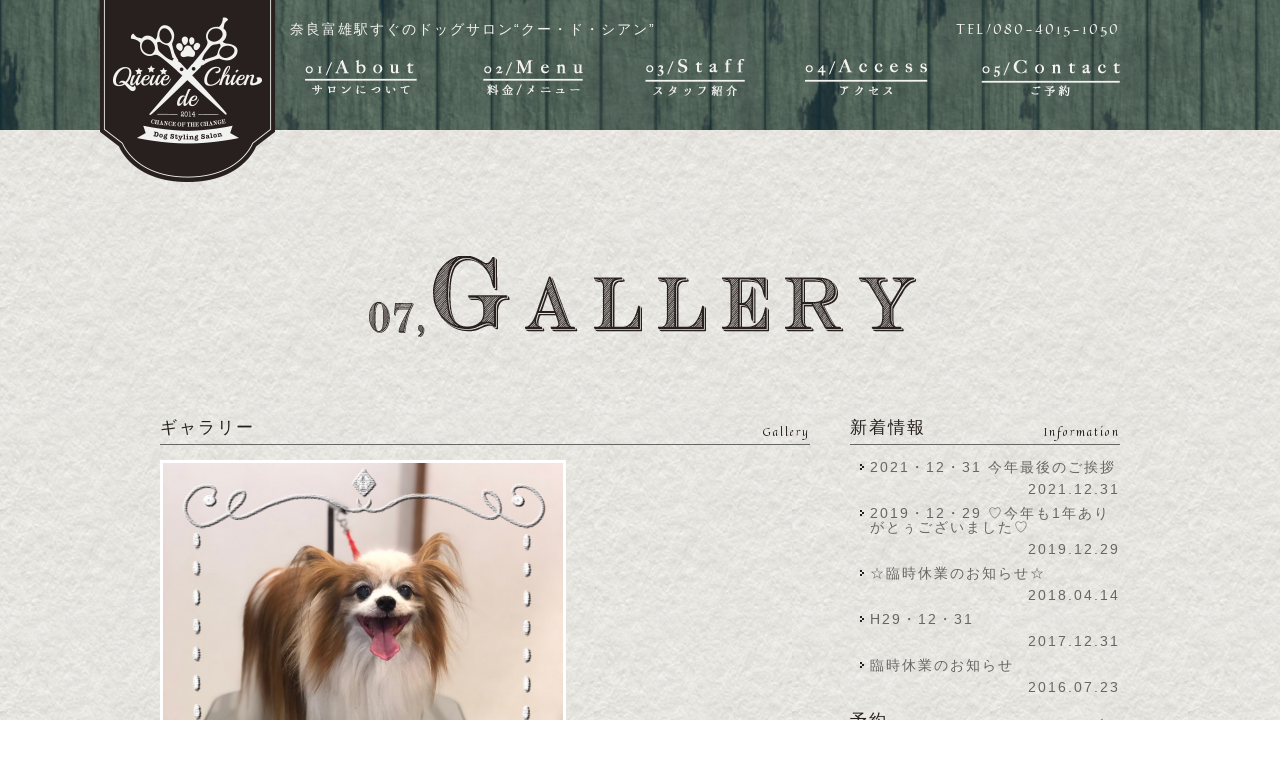

--- FILE ---
content_type: text/html; charset=UTF-8
request_url: https://queue-de-chien.info/2021%E3%83%BB10%E3%83%BB12-%E3%83%94%E3%83%BC%E3%82%B9%E5%90%9B/
body_size: 9760
content:
<!DOCTYPE HTML>
<html lang="ja" style="margin-top:0 !important;">
<head>
<meta charset="UTF-8">
<meta http-equiv="Content-Style-Type" content="text/css">
<meta http-equiv="Content-Script-Type" content="text/javascript">
<meta name="viewport" content="width=device-width,user-scalable=no,maximum-scale=1" />
<title></title>
<link href='https://fonts.googleapis.com/css?family=Quintessential' rel='stylesheet' type='text/css'>
<link rel="stylesheet" type="text/css" href="https://queue-de-chien.info/wp-content/themes/queuedechien/css/reset.css" media="all" />
<link rel="stylesheet" type="text/css" href="https://queue-de-chien.info/wp-content/themes/queuedechien/style.css" media="screen and (min-width: 641px)">
<link rel="stylesheet" type="text/css" href="https://queue-de-chien.info/wp-content/themes/queuedechien/css/smart.css" media="screen and (max-width: 640px)">
<script src="https://ajax.googleapis.com/ajax/libs/jquery/1.11.0/jquery.min.js"></script>
<script type="text/javascript" src="https://queue-de-chien.info/wp-content/themes/queuedechien/js/imgChange.js"></script>
<script type="text/javascript" src="https://queue-de-chien.info/wp-content/themes/queuedechien/js/navi.js"></script>
<script>
$(function(){
	$('a').hover(
		function(){
			$(this).find('.circle').fadeTo(300,1);
		},
		function(){
			$(this).find('.circle').css('display','none');
		}
	);
	$('#button a').click(function(){
		$('#drawer').slideToggle(200);
	})
	$('#main,#main_about,#main_menu,#main_page').waypoint(function(direction){
		$("#topNavi nav").toggleClass("scroll");
	});
	/*var spImg = $("img[src*='_sp']");
	spImg.on('load',function(){
		var img = new Image();

		img.attr('src',spImg.attr('src'));
		var d_width = img.width();
		if(width != 0 || height != 0){
			spImg.width(Math.floor(d_width/2)).height("auto");
		}
	});*/
});
</script>
<script>
  (function(i,s,o,g,r,a,m){i['GoogleAnalyticsObject']=r;i[r]=i[r]||function(){
  (i[r].q=i[r].q||[]).push(arguments)},i[r].l=1*new Date();a=s.createElement(o),
  m=s.getElementsByTagName(o)[0];a.async=1;a.src=g;m.parentNode.insertBefore(a,m)
  })(window,document,'script','//www.google-analytics.com/analytics.js','ga');

  ga('create', 'UA-39551116-9', 'queue-de-chien.info');
  ga('send', 'pageview');

</script>

<meta name='robots' content='max-image-preview:large' />
<link rel="alternate" type="application/rss+xml" title="Queue de Chien &raquo; 2021・10・12  ピース君 のコメントのフィード" href="https://queue-de-chien.info/2021%e3%83%bb10%e3%83%bb12-%e3%83%94%e3%83%bc%e3%82%b9%e5%90%9b/feed/" />
<script type="text/javascript">
window._wpemojiSettings = {"baseUrl":"https:\/\/s.w.org\/images\/core\/emoji\/14.0.0\/72x72\/","ext":".png","svgUrl":"https:\/\/s.w.org\/images\/core\/emoji\/14.0.0\/svg\/","svgExt":".svg","source":{"concatemoji":"https:\/\/queue-de-chien.info\/wp-includes\/js\/wp-emoji-release.min.js?ver=6.3.7"}};
/*! This file is auto-generated */
!function(i,n){var o,s,e;function c(e){try{var t={supportTests:e,timestamp:(new Date).valueOf()};sessionStorage.setItem(o,JSON.stringify(t))}catch(e){}}function p(e,t,n){e.clearRect(0,0,e.canvas.width,e.canvas.height),e.fillText(t,0,0);var t=new Uint32Array(e.getImageData(0,0,e.canvas.width,e.canvas.height).data),r=(e.clearRect(0,0,e.canvas.width,e.canvas.height),e.fillText(n,0,0),new Uint32Array(e.getImageData(0,0,e.canvas.width,e.canvas.height).data));return t.every(function(e,t){return e===r[t]})}function u(e,t,n){switch(t){case"flag":return n(e,"\ud83c\udff3\ufe0f\u200d\u26a7\ufe0f","\ud83c\udff3\ufe0f\u200b\u26a7\ufe0f")?!1:!n(e,"\ud83c\uddfa\ud83c\uddf3","\ud83c\uddfa\u200b\ud83c\uddf3")&&!n(e,"\ud83c\udff4\udb40\udc67\udb40\udc62\udb40\udc65\udb40\udc6e\udb40\udc67\udb40\udc7f","\ud83c\udff4\u200b\udb40\udc67\u200b\udb40\udc62\u200b\udb40\udc65\u200b\udb40\udc6e\u200b\udb40\udc67\u200b\udb40\udc7f");case"emoji":return!n(e,"\ud83e\udef1\ud83c\udffb\u200d\ud83e\udef2\ud83c\udfff","\ud83e\udef1\ud83c\udffb\u200b\ud83e\udef2\ud83c\udfff")}return!1}function f(e,t,n){var r="undefined"!=typeof WorkerGlobalScope&&self instanceof WorkerGlobalScope?new OffscreenCanvas(300,150):i.createElement("canvas"),a=r.getContext("2d",{willReadFrequently:!0}),o=(a.textBaseline="top",a.font="600 32px Arial",{});return e.forEach(function(e){o[e]=t(a,e,n)}),o}function t(e){var t=i.createElement("script");t.src=e,t.defer=!0,i.head.appendChild(t)}"undefined"!=typeof Promise&&(o="wpEmojiSettingsSupports",s=["flag","emoji"],n.supports={everything:!0,everythingExceptFlag:!0},e=new Promise(function(e){i.addEventListener("DOMContentLoaded",e,{once:!0})}),new Promise(function(t){var n=function(){try{var e=JSON.parse(sessionStorage.getItem(o));if("object"==typeof e&&"number"==typeof e.timestamp&&(new Date).valueOf()<e.timestamp+604800&&"object"==typeof e.supportTests)return e.supportTests}catch(e){}return null}();if(!n){if("undefined"!=typeof Worker&&"undefined"!=typeof OffscreenCanvas&&"undefined"!=typeof URL&&URL.createObjectURL&&"undefined"!=typeof Blob)try{var e="postMessage("+f.toString()+"("+[JSON.stringify(s),u.toString(),p.toString()].join(",")+"));",r=new Blob([e],{type:"text/javascript"}),a=new Worker(URL.createObjectURL(r),{name:"wpTestEmojiSupports"});return void(a.onmessage=function(e){c(n=e.data),a.terminate(),t(n)})}catch(e){}c(n=f(s,u,p))}t(n)}).then(function(e){for(var t in e)n.supports[t]=e[t],n.supports.everything=n.supports.everything&&n.supports[t],"flag"!==t&&(n.supports.everythingExceptFlag=n.supports.everythingExceptFlag&&n.supports[t]);n.supports.everythingExceptFlag=n.supports.everythingExceptFlag&&!n.supports.flag,n.DOMReady=!1,n.readyCallback=function(){n.DOMReady=!0}}).then(function(){return e}).then(function(){var e;n.supports.everything||(n.readyCallback(),(e=n.source||{}).concatemoji?t(e.concatemoji):e.wpemoji&&e.twemoji&&(t(e.twemoji),t(e.wpemoji)))}))}((window,document),window._wpemojiSettings);
</script>
<style type="text/css">
img.wp-smiley,
img.emoji {
	display: inline !important;
	border: none !important;
	box-shadow: none !important;
	height: 1em !important;
	width: 1em !important;
	margin: 0 0.07em !important;
	vertical-align: -0.1em !important;
	background: none !important;
	padding: 0 !important;
}
</style>
	<link rel='stylesheet' id='wp-block-library-css' href='https://queue-de-chien.info/wp-includes/css/dist/block-library/style.min.css?ver=6.3.7' type='text/css' media='all' />
<style id='classic-theme-styles-inline-css' type='text/css'>
/*! This file is auto-generated */
.wp-block-button__link{color:#fff;background-color:#32373c;border-radius:9999px;box-shadow:none;text-decoration:none;padding:calc(.667em + 2px) calc(1.333em + 2px);font-size:1.125em}.wp-block-file__button{background:#32373c;color:#fff;text-decoration:none}
</style>
<style id='global-styles-inline-css' type='text/css'>
body{--wp--preset--color--black: #000000;--wp--preset--color--cyan-bluish-gray: #abb8c3;--wp--preset--color--white: #ffffff;--wp--preset--color--pale-pink: #f78da7;--wp--preset--color--vivid-red: #cf2e2e;--wp--preset--color--luminous-vivid-orange: #ff6900;--wp--preset--color--luminous-vivid-amber: #fcb900;--wp--preset--color--light-green-cyan: #7bdcb5;--wp--preset--color--vivid-green-cyan: #00d084;--wp--preset--color--pale-cyan-blue: #8ed1fc;--wp--preset--color--vivid-cyan-blue: #0693e3;--wp--preset--color--vivid-purple: #9b51e0;--wp--preset--gradient--vivid-cyan-blue-to-vivid-purple: linear-gradient(135deg,rgba(6,147,227,1) 0%,rgb(155,81,224) 100%);--wp--preset--gradient--light-green-cyan-to-vivid-green-cyan: linear-gradient(135deg,rgb(122,220,180) 0%,rgb(0,208,130) 100%);--wp--preset--gradient--luminous-vivid-amber-to-luminous-vivid-orange: linear-gradient(135deg,rgba(252,185,0,1) 0%,rgba(255,105,0,1) 100%);--wp--preset--gradient--luminous-vivid-orange-to-vivid-red: linear-gradient(135deg,rgba(255,105,0,1) 0%,rgb(207,46,46) 100%);--wp--preset--gradient--very-light-gray-to-cyan-bluish-gray: linear-gradient(135deg,rgb(238,238,238) 0%,rgb(169,184,195) 100%);--wp--preset--gradient--cool-to-warm-spectrum: linear-gradient(135deg,rgb(74,234,220) 0%,rgb(151,120,209) 20%,rgb(207,42,186) 40%,rgb(238,44,130) 60%,rgb(251,105,98) 80%,rgb(254,248,76) 100%);--wp--preset--gradient--blush-light-purple: linear-gradient(135deg,rgb(255,206,236) 0%,rgb(152,150,240) 100%);--wp--preset--gradient--blush-bordeaux: linear-gradient(135deg,rgb(254,205,165) 0%,rgb(254,45,45) 50%,rgb(107,0,62) 100%);--wp--preset--gradient--luminous-dusk: linear-gradient(135deg,rgb(255,203,112) 0%,rgb(199,81,192) 50%,rgb(65,88,208) 100%);--wp--preset--gradient--pale-ocean: linear-gradient(135deg,rgb(255,245,203) 0%,rgb(182,227,212) 50%,rgb(51,167,181) 100%);--wp--preset--gradient--electric-grass: linear-gradient(135deg,rgb(202,248,128) 0%,rgb(113,206,126) 100%);--wp--preset--gradient--midnight: linear-gradient(135deg,rgb(2,3,129) 0%,rgb(40,116,252) 100%);--wp--preset--font-size--small: 13px;--wp--preset--font-size--medium: 20px;--wp--preset--font-size--large: 36px;--wp--preset--font-size--x-large: 42px;--wp--preset--spacing--20: 0.44rem;--wp--preset--spacing--30: 0.67rem;--wp--preset--spacing--40: 1rem;--wp--preset--spacing--50: 1.5rem;--wp--preset--spacing--60: 2.25rem;--wp--preset--spacing--70: 3.38rem;--wp--preset--spacing--80: 5.06rem;--wp--preset--shadow--natural: 6px 6px 9px rgba(0, 0, 0, 0.2);--wp--preset--shadow--deep: 12px 12px 50px rgba(0, 0, 0, 0.4);--wp--preset--shadow--sharp: 6px 6px 0px rgba(0, 0, 0, 0.2);--wp--preset--shadow--outlined: 6px 6px 0px -3px rgba(255, 255, 255, 1), 6px 6px rgba(0, 0, 0, 1);--wp--preset--shadow--crisp: 6px 6px 0px rgba(0, 0, 0, 1);}:where(.is-layout-flex){gap: 0.5em;}:where(.is-layout-grid){gap: 0.5em;}body .is-layout-flow > .alignleft{float: left;margin-inline-start: 0;margin-inline-end: 2em;}body .is-layout-flow > .alignright{float: right;margin-inline-start: 2em;margin-inline-end: 0;}body .is-layout-flow > .aligncenter{margin-left: auto !important;margin-right: auto !important;}body .is-layout-constrained > .alignleft{float: left;margin-inline-start: 0;margin-inline-end: 2em;}body .is-layout-constrained > .alignright{float: right;margin-inline-start: 2em;margin-inline-end: 0;}body .is-layout-constrained > .aligncenter{margin-left: auto !important;margin-right: auto !important;}body .is-layout-constrained > :where(:not(.alignleft):not(.alignright):not(.alignfull)){max-width: var(--wp--style--global--content-size);margin-left: auto !important;margin-right: auto !important;}body .is-layout-constrained > .alignwide{max-width: var(--wp--style--global--wide-size);}body .is-layout-flex{display: flex;}body .is-layout-flex{flex-wrap: wrap;align-items: center;}body .is-layout-flex > *{margin: 0;}body .is-layout-grid{display: grid;}body .is-layout-grid > *{margin: 0;}:where(.wp-block-columns.is-layout-flex){gap: 2em;}:where(.wp-block-columns.is-layout-grid){gap: 2em;}:where(.wp-block-post-template.is-layout-flex){gap: 1.25em;}:where(.wp-block-post-template.is-layout-grid){gap: 1.25em;}.has-black-color{color: var(--wp--preset--color--black) !important;}.has-cyan-bluish-gray-color{color: var(--wp--preset--color--cyan-bluish-gray) !important;}.has-white-color{color: var(--wp--preset--color--white) !important;}.has-pale-pink-color{color: var(--wp--preset--color--pale-pink) !important;}.has-vivid-red-color{color: var(--wp--preset--color--vivid-red) !important;}.has-luminous-vivid-orange-color{color: var(--wp--preset--color--luminous-vivid-orange) !important;}.has-luminous-vivid-amber-color{color: var(--wp--preset--color--luminous-vivid-amber) !important;}.has-light-green-cyan-color{color: var(--wp--preset--color--light-green-cyan) !important;}.has-vivid-green-cyan-color{color: var(--wp--preset--color--vivid-green-cyan) !important;}.has-pale-cyan-blue-color{color: var(--wp--preset--color--pale-cyan-blue) !important;}.has-vivid-cyan-blue-color{color: var(--wp--preset--color--vivid-cyan-blue) !important;}.has-vivid-purple-color{color: var(--wp--preset--color--vivid-purple) !important;}.has-black-background-color{background-color: var(--wp--preset--color--black) !important;}.has-cyan-bluish-gray-background-color{background-color: var(--wp--preset--color--cyan-bluish-gray) !important;}.has-white-background-color{background-color: var(--wp--preset--color--white) !important;}.has-pale-pink-background-color{background-color: var(--wp--preset--color--pale-pink) !important;}.has-vivid-red-background-color{background-color: var(--wp--preset--color--vivid-red) !important;}.has-luminous-vivid-orange-background-color{background-color: var(--wp--preset--color--luminous-vivid-orange) !important;}.has-luminous-vivid-amber-background-color{background-color: var(--wp--preset--color--luminous-vivid-amber) !important;}.has-light-green-cyan-background-color{background-color: var(--wp--preset--color--light-green-cyan) !important;}.has-vivid-green-cyan-background-color{background-color: var(--wp--preset--color--vivid-green-cyan) !important;}.has-pale-cyan-blue-background-color{background-color: var(--wp--preset--color--pale-cyan-blue) !important;}.has-vivid-cyan-blue-background-color{background-color: var(--wp--preset--color--vivid-cyan-blue) !important;}.has-vivid-purple-background-color{background-color: var(--wp--preset--color--vivid-purple) !important;}.has-black-border-color{border-color: var(--wp--preset--color--black) !important;}.has-cyan-bluish-gray-border-color{border-color: var(--wp--preset--color--cyan-bluish-gray) !important;}.has-white-border-color{border-color: var(--wp--preset--color--white) !important;}.has-pale-pink-border-color{border-color: var(--wp--preset--color--pale-pink) !important;}.has-vivid-red-border-color{border-color: var(--wp--preset--color--vivid-red) !important;}.has-luminous-vivid-orange-border-color{border-color: var(--wp--preset--color--luminous-vivid-orange) !important;}.has-luminous-vivid-amber-border-color{border-color: var(--wp--preset--color--luminous-vivid-amber) !important;}.has-light-green-cyan-border-color{border-color: var(--wp--preset--color--light-green-cyan) !important;}.has-vivid-green-cyan-border-color{border-color: var(--wp--preset--color--vivid-green-cyan) !important;}.has-pale-cyan-blue-border-color{border-color: var(--wp--preset--color--pale-cyan-blue) !important;}.has-vivid-cyan-blue-border-color{border-color: var(--wp--preset--color--vivid-cyan-blue) !important;}.has-vivid-purple-border-color{border-color: var(--wp--preset--color--vivid-purple) !important;}.has-vivid-cyan-blue-to-vivid-purple-gradient-background{background: var(--wp--preset--gradient--vivid-cyan-blue-to-vivid-purple) !important;}.has-light-green-cyan-to-vivid-green-cyan-gradient-background{background: var(--wp--preset--gradient--light-green-cyan-to-vivid-green-cyan) !important;}.has-luminous-vivid-amber-to-luminous-vivid-orange-gradient-background{background: var(--wp--preset--gradient--luminous-vivid-amber-to-luminous-vivid-orange) !important;}.has-luminous-vivid-orange-to-vivid-red-gradient-background{background: var(--wp--preset--gradient--luminous-vivid-orange-to-vivid-red) !important;}.has-very-light-gray-to-cyan-bluish-gray-gradient-background{background: var(--wp--preset--gradient--very-light-gray-to-cyan-bluish-gray) !important;}.has-cool-to-warm-spectrum-gradient-background{background: var(--wp--preset--gradient--cool-to-warm-spectrum) !important;}.has-blush-light-purple-gradient-background{background: var(--wp--preset--gradient--blush-light-purple) !important;}.has-blush-bordeaux-gradient-background{background: var(--wp--preset--gradient--blush-bordeaux) !important;}.has-luminous-dusk-gradient-background{background: var(--wp--preset--gradient--luminous-dusk) !important;}.has-pale-ocean-gradient-background{background: var(--wp--preset--gradient--pale-ocean) !important;}.has-electric-grass-gradient-background{background: var(--wp--preset--gradient--electric-grass) !important;}.has-midnight-gradient-background{background: var(--wp--preset--gradient--midnight) !important;}.has-small-font-size{font-size: var(--wp--preset--font-size--small) !important;}.has-medium-font-size{font-size: var(--wp--preset--font-size--medium) !important;}.has-large-font-size{font-size: var(--wp--preset--font-size--large) !important;}.has-x-large-font-size{font-size: var(--wp--preset--font-size--x-large) !important;}
.wp-block-navigation a:where(:not(.wp-element-button)){color: inherit;}
:where(.wp-block-post-template.is-layout-flex){gap: 1.25em;}:where(.wp-block-post-template.is-layout-grid){gap: 1.25em;}
:where(.wp-block-columns.is-layout-flex){gap: 2em;}:where(.wp-block-columns.is-layout-grid){gap: 2em;}
.wp-block-pullquote{font-size: 1.5em;line-height: 1.6;}
</style>
<link rel='stylesheet' id='contact-form-7-css' href='https://queue-de-chien.info/wp-content/plugins/contact-form-7/includes/css/styles.css?ver=5.8.1' type='text/css' media='all' />
<link rel="https://api.w.org/" href="https://queue-de-chien.info/wp-json/" /><link rel="alternate" type="application/json" href="https://queue-de-chien.info/wp-json/wp/v2/posts/26006" /><link rel="EditURI" type="application/rsd+xml" title="RSD" href="https://queue-de-chien.info/xmlrpc.php?rsd" />
<meta name="generator" content="WordPress 6.3.7" />
<link rel="canonical" href="https://queue-de-chien.info/2021%e3%83%bb10%e3%83%bb12-%e3%83%94%e3%83%bc%e3%82%b9%e5%90%9b/" />
<link rel='shortlink' href='https://queue-de-chien.info/?p=26006' />
<link rel="alternate" type="application/json+oembed" href="https://queue-de-chien.info/wp-json/oembed/1.0/embed?url=https%3A%2F%2Fqueue-de-chien.info%2F2021%25e3%2583%25bb10%25e3%2583%25bb12-%25e3%2583%2594%25e3%2583%25bc%25e3%2582%25b9%25e5%2590%259b%2F" />
<link rel="alternate" type="text/xml+oembed" href="https://queue-de-chien.info/wp-json/oembed/1.0/embed?url=https%3A%2F%2Fqueue-de-chien.info%2F2021%25e3%2583%25bb10%25e3%2583%25bb12-%25e3%2583%2594%25e3%2583%25bc%25e3%2582%25b9%25e5%2590%259b%2F&#038;format=xml" />

<!-- Jetpack Open Graph Tags -->
<meta property="og:type" content="article" />
<meta property="og:title" content="2021・10・12  ピース君" />
<meta property="og:url" content="https://queue-de-chien.info/2021%e3%83%bb10%e3%83%bb12-%e3%83%94%e3%83%bc%e3%82%b9%e5%90%9b/" />
<meta property="og:description" content="本日の3組目のお客様は・・・ パピヨンのピース君で〜す(*´∀`)♪ 今日もとってもお利口さんに、最後まで頑張&hellip;" />
<meta property="article:published_time" content="2021-10-12T08:51:04+00:00" />
<meta property="article:modified_time" content="2021-10-12T08:51:04+00:00" />
<meta property="og:site_name" content="Queue de Chien" />
<meta property="og:image" content="https://queue-de-chien.info/wp-content/uploads/2021/10/saved_image-70-6.jpg" />
<meta property="og:image:width" content="1500" />
<meta property="og:image:height" content="1500" />
<meta property="og:image:alt" content="" />
<meta property="og:locale" content="ja_JP" />
<meta name="twitter:text:title" content="2021・10・12  ピース君" />
<meta name="twitter:image" content="https://queue-de-chien.info/wp-content/uploads/2021/10/saved_image-70-6.jpg?w=640" />
<meta name="twitter:card" content="summary_large_image" />

<!-- End Jetpack Open Graph Tags -->
</head>
<body>
<div id="drawer">
	<nav>
		<ul>
			<li><a href="?page_id=17">サロンについて</a></li>
			<li><a href="?page_id=13">料金／メニュー</a></li>
			<li><a href="https://queue-de-chien.info/about/#whois">スタッフ紹介</a></li>
			<li><a href="https://queue-de-chien.info/about/#whereis">アクセス</a></li>
			<li><a href="https://queue-de-chien.info/#reserve">ご予約</a></li>
		</ul>
	</nav>
</div>
<div id="topNavi">
	<nav>
		<ul>
			<li>TEL / 080-4015-1050</li>
			<li class="spNone"><a href="?page_id=17">サロンについて</a></li>
			<li class="spNone"><a href="?page_id=13">料金／メニュー</a></li>
			<li class="spNone"><a href="https://queue-de-chien.info/about/#whois">スタッフ紹介</a></li>
			<li class="spNone"><a href="https://queue-de-chien.info/about/#whereis">アクセス</a></li>
			<li class="right"><a href="https://queue-de-chien.info/#reserve">ご予約</a></li>
		</ul>
	</nav>
</div>
<header>
	<div class="contentsArea">

		<h1 class="fade"><a href="https://queue-de-chien.info/"><img src="https://queue-de-chien.info/wp-content/themes/queuedechien/images/logo_sp.png" alt="奈良富雄駅すぐのドッグサロン“クー・ド・シアン”" /></a></h1>
		<p>奈良富雄駅すぐのドッグサロン“クー・ド・シアン”</p>
		<p>TEL/080-4015-1050</p>
		<nav>
			<ul id="navi">
				<li><a href="?page_id=17"><img src="https://queue-de-chien.info/wp-content/themes/queuedechien/images/navi_01_off.png" alt="サロンについて" /><span class="circle"><img src="https://queue-de-chien.info/wp-content/themes/queuedechien/images/circle.png" width="150" height="80" alt="" /></span></a></li>
				<li><a href="?page_id=13"><img src="https://queue-de-chien.info/wp-content/themes/queuedechien/images/navi_02_off.png" alt="料金／メニュー" /><span class="circle"><img src="https://queue-de-chien.info/wp-content/themes/queuedechien/images/circle.png" width="150" height="80" alt="" /></span></a></li>
				<li><a href="https://queue-de-chien.info/about/#whois"><img src="https://queue-de-chien.info/wp-content/themes/queuedechien/images/navi_03_off.png" alt="スタッフ紹介" /><span class="circle"><img src="https://queue-de-chien.info/wp-content/themes/queuedechien/images/circle.png" width="150" height="80" alt="" /></span></a></li>
				<li><a href="https://queue-de-chien.info/about/#whereis"><img src="https://queue-de-chien.info/wp-content/themes/queuedechien/images/navi_04_off.png" alt="アクセス" /><span class="circle"><img src="https://queue-de-chien.info/wp-content/themes/queuedechien/images/circle.png" width="150" height="80" alt="" /></span></a></li>
				<li><a href="https://queue-de-chien.info/#reserve"><img src="https://queue-de-chien.info/wp-content/themes/queuedechien/images/navi_05_off.png" alt="ご予約" /><span class="circle"><img src="https://queue-de-chien.info/wp-content/themes/queuedechien/images/circle.png" width="150" height="80" alt="" /></span></a></li>
			</ul>
		</nav>
		<div id="button">
			<a href="#" class="menuIcon">MENU</a><br>
			<p>MENU</p>
		</div>

	</div><!-- /.contemtsArea -->
</header><!-- /header -->
<div id="main_page">
	<div class="contentsArea">
		<h2><img src="https://queue-de-chien.info/wp-content/themes/queuedechien/images/gallery_title.png" alt="" /></h2>

		<div id="article2">
			<h3 class="title">ギャラリー<span>Gallery</span></h3>
						<div id="post-26006" class="post-26006 post type-post status-publish format-standard has-post-thumbnail hentry category-photogallery">
				<div class="eyecatch"><img width="1500" height="1500" src="https://queue-de-chien.info/wp-content/uploads/2021/10/saved_image-70-6.jpg" class="attachment-post-thumbnail size-post-thumbnail wp-post-image" alt="" decoding="async" fetchpriority="high" srcset="https://queue-de-chien.info/wp-content/uploads/2021/10/saved_image-70-6.jpg 1500w, https://queue-de-chien.info/wp-content/uploads/2021/10/saved_image-70-6-150x150.jpg 150w, https://queue-de-chien.info/wp-content/uploads/2021/10/saved_image-70-6-300x300.jpg 300w, https://queue-de-chien.info/wp-content/uploads/2021/10/saved_image-70-6-768x768.jpg 768w, https://queue-de-chien.info/wp-content/uploads/2021/10/saved_image-70-6-1024x1024.jpg 1024w, https://queue-de-chien.info/wp-content/uploads/2021/10/saved_image-70-6-184x184.jpg 184w" sizes="(max-width: 1500px) 100vw, 1500px" /></div>
				<p><p>本日の3組目のお客様は・・・</p>
<p>パピヨンのピース君で〜す(*´∀`)♪</p>
<p>今日もとってもお利口さんに、最後まで頑張ってくれていました♡♡</p>
<p>炭酸ソーダスパで仕上がりもツヤツヤです♪</p>
<p>歯磨きも頑張って磨かせてくれました☆</p>
<p>ピース君、お疲れ様でした！！</p>
<p>またのご来店をお待ちしております♡<img decoding="async" src="http://queue-de-chien.info/wp-content/uploads/2021/10/saved_image-70-6.jpg" class="size-full wp-image-26005" width="1500" height="1500" srcset="https://queue-de-chien.info/wp-content/uploads/2021/10/saved_image-70-6.jpg 1500w, https://queue-de-chien.info/wp-content/uploads/2021/10/saved_image-70-6-150x150.jpg 150w, https://queue-de-chien.info/wp-content/uploads/2021/10/saved_image-70-6-300x300.jpg 300w, https://queue-de-chien.info/wp-content/uploads/2021/10/saved_image-70-6-768x768.jpg 768w, https://queue-de-chien.info/wp-content/uploads/2021/10/saved_image-70-6-1024x1024.jpg 1024w, https://queue-de-chien.info/wp-content/uploads/2021/10/saved_image-70-6-184x184.jpg 184w" sizes="(max-width: 1500px) 100vw, 1500px" /></p>
</p>
			</div>
						<div class="artLink">
				<div class="prev"><a href="https://queue-de-chien.info/2021%e3%83%bb10%e3%83%bb12-d-io%e5%90%9b%e2%99%a1%e3%82%b8%e3%83%a7%e3%83%ab%e3%83%8e%e5%90%9b/" rel="prev">&lt;prev</a></div>
				<div class="next"><a href="https://queue-de-chien.info/2021%e3%83%bb10%e3%83%bb14-%e3%82%b3%e3%83%bc%e3%82%bf%e5%90%9b/" rel="next">next&gt;</a></div>
			</div>
		</div><!-- /#article2 -->

		<div class="right">
			<div id="news">
				<h3 class="title">新着情報<span>Information</span></h3>
												<dl>
					<dd><a href="https://queue-de-chien.info/2021%e3%83%bb12%e3%83%bb31-%e4%bb%8a%e5%b9%b4%e6%9c%80%e5%be%8c%e3%81%ae%e3%81%94%e6%8c%a8%e6%8b%b6/" id="post-26747"> 2021・12・31  今年最後のご挨拶</a></dd>
					<dt>2021.12.31  </dt>
				</dl>
								<dl>
					<dd><a href="https://queue-de-chien.info/2019%e3%83%bb12%e3%83%bb29-%e2%99%a1%e4%bb%8a%e5%b9%b4%e3%82%821%e5%b9%b4%e3%81%82%e3%82%8a%e3%81%8c%e3%81%a8%e3%81%85%e3%81%94%e3%81%96%e3%81%84%e3%81%be%e3%81%97%e3%81%9f%e2%99%a1/" id="post-19797"> 2019・12・29  ♡今年も1年ありがとぅございました♡</a></dd>
					<dt>2019.12.29  </dt>
				</dl>
								<dl>
					<dd><a href="https://queue-de-chien.info/%e2%98%86%e8%87%a8%e6%99%82%e4%bc%91%e6%a5%ad%e3%81%ae%e3%81%8a%e7%9f%a5%e3%82%89%e3%81%9b%e2%98%86/" id="post-12920"> ☆臨時休業のお知らせ☆</a></dd>
					<dt>2018.04.14  </dt>
				</dl>
								<dl>
					<dd><a href="https://queue-de-chien.info/h29%e3%83%bb12%e3%83%bb31/" id="post-11740"> H29・12・31  </a></dd>
					<dt>2017.12.31  </dt>
				</dl>
								<dl>
					<dd><a href="https://queue-de-chien.info/%e8%87%a8%e6%99%82%e4%bc%91%e6%a5%ad%e3%81%ae%e3%81%8a%e7%9f%a5%e3%82%89%e3%81%9b-2/" id="post-5783"> 臨時休業のお知らせ</a></dd>
					<dt>2016.07.23  </dt>
				</dl>
							</div><!-- /#news -->

			<div id="reserve">
				<h3 class="title">予約<span>Reservation</span></h3>
				<h3>お問い合わせ番号</h3>
				<p>080-4015-1050<br />担当;櫻井</p>
				<!-- 
<div class="wpcf7 no-js" id="wpcf7-f108-o1" lang="ja" dir="ltr">
<div class="screen-reader-response"><p role="status" aria-live="polite" aria-atomic="true"></p> <ul></ul></div>
<form action="/2021%E3%83%BB10%E3%83%BB12-%E3%83%94%E3%83%BC%E3%82%B9%E5%90%9B/#wpcf7-f108-o1" method="post" class="wpcf7-form init" aria-label="コンタクトフォーム" novalidate="novalidate" data-status="init">
<div style="display: none;">
<input type="hidden" name="_wpcf7" value="108" />
<input type="hidden" name="_wpcf7_version" value="5.8.1" />
<input type="hidden" name="_wpcf7_locale" value="ja" />
<input type="hidden" name="_wpcf7_unit_tag" value="wpcf7-f108-o1" />
<input type="hidden" name="_wpcf7_container_post" value="0" />
<input type="hidden" name="_wpcf7_posted_data_hash" value="" />
</div>
<p class="form1">お名前<sup>*</sup>
</p>
<p><span class="wpcf7-form-control-wrap" data-name="your-name"><input size="40" class="wpcf7-form-control wpcf7-text wpcf7-validates-as-required" aria-required="true" aria-invalid="false" value="" type="text" name="your-name" /></span>
</p>
<p class="form1">メールアドレス<sup>*</sup>
</p>
<p><span class="wpcf7-form-control-wrap" data-name="your-email"><input size="40" class="wpcf7-form-control wpcf7-email wpcf7-validates-as-required wpcf7-text wpcf7-validates-as-email" aria-required="true" aria-invalid="false" value="" type="email" name="your-email" /></span>
</p>
<p class="form1">電話番号<sup>*</sup>
</p>
<p><span class="wpcf7-form-control-wrap" data-name="tel-81"><input size="40" class="wpcf7-form-control wpcf7-tel wpcf7-text wpcf7-validates-as-tel" aria-invalid="false" value="" type="tel" name="tel-81" /></span>
</p>
<p class="form2">予約希望日時<sup>*</sup>
</p>
<p><span class="wpcf7-form-control-wrap" data-name="menu-654"><select class="wpcf7-form-control wpcf7-select wpcf7-validates-as-required" aria-required="true" aria-invalid="false" name="menu-654"><option value="2014">2014</option><option value="2015">2015</option></select></span> 年 <span class="wpcf7-form-control-wrap" data-name="menu-577"><select class="wpcf7-form-control wpcf7-select" aria-invalid="false" name="menu-577"><option value="1">1</option><option value="2">2</option><option value="3">3</option><option value="4">4</option><option value="5">5</option><option value="6">6</option><option value="7">7</option><option value="8">8</option><option value="9">9</option><option value="10">10</option><option value="11">11</option><option value="12">12</option></select></span> 月 <span class="wpcf7-form-control-wrap" data-name="menu-357"><select class="wpcf7-form-control wpcf7-select" aria-invalid="false" name="menu-357"><option value="1">1</option><option value="2">2</option><option value="3">3</option><option value="4">4</option><option value="5">5</option><option value="6">6</option><option value="7">7</option><option value="8">8</option><option value="9">9</option><option value="10">10</option><option value="11">11</option><option value="12">12</option><option value="13">13</option><option value="14">14</option><option value="15">15</option><option value="16">16</option><option value="17">17</option><option value="18">18</option><option value="19">19</option><option value="20">20</option><option value="21">21</option><option value="22">22</option><option value="23">23</option><option value="24">24</option><option value="25">25</option><option value="26">26</option><option value="27">27</option><option value="28">28</option><option value="29">29</option><option value="30">30</option><option value="31">31</option></select></span> 日
</p>
<p><span class="wpcf7-form-control-wrap" data-name="menu-746"><select class="wpcf7-form-control wpcf7-select" aria-invalid="false" name="menu-746"><option value="10">10</option><option value="11">11</option><option value="12">12</option><option value="13">13</option><option value="14">14</option><option value="15">15</option><option value="16">16</option><option value="17">17</option></select></span> 時 <span class="wpcf7-form-control-wrap" data-name="menu-580"><select class="wpcf7-form-control wpcf7-select" aria-invalid="false" name="menu-580"><option value="00">00</option><option value="10">10</option><option value="20">20</option><option value="30">30</option><option value="40">40</option><option value="50">50</option></select></span> 分
</p>
<p class="submit"><input class="wpcf7-form-control wpcf7-submit has-spinner" type="submit" value="送信" />
</p><p style="display: none !important;"><label>&#916;<textarea name="_wpcf7_ak_hp_textarea" cols="45" rows="8" maxlength="100"></textarea></label><input type="hidden" id="ak_js_1" name="_wpcf7_ak_js" value="212"/><script>document.getElementById( "ak_js_1" ).setAttribute( "value", ( new Date() ).getTime() );</script></p><div class="wpcf7-response-output" aria-hidden="true"></div>
</form>
</div>
 -->
			</div><!-- /#reserve -->

		</div><!-- /.right -->


	</div><!-- /.contemtsArea -->
	<div class="contentsArea2">
		<div id="gallery">
			<h3 class="title">ギャラリー<span>Gallery</span></h3>
			<ul>
										<li>
					<dl>
						<dt><a href="https://queue-de-chien.info/2026%e3%83%bb1%e3%83%bb22-%e3%81%93%e3%81%b5%e3%81%8f%e3%81%a1%e3%82%83%e3%82%93/" id="post-36398"><img width="184" height="184" src="https://queue-de-chien.info/wp-content/uploads/2026/01/IMG_1440-184x184.jpeg" class="attachment-pcphoto size-pcphoto wp-post-image" alt="" decoding="async" loading="lazy" srcset="https://queue-de-chien.info/wp-content/uploads/2026/01/IMG_1440-184x184.jpeg 184w, https://queue-de-chien.info/wp-content/uploads/2026/01/IMG_1440-300x300.jpeg 300w, https://queue-de-chien.info/wp-content/uploads/2026/01/IMG_1440-150x150.jpeg 150w, https://queue-de-chien.info/wp-content/uploads/2026/01/IMG_1440-768x768.jpeg 768w, https://queue-de-chien.info/wp-content/uploads/2026/01/IMG_1440.jpeg 960w" sizes="(max-width: 184px) 100vw, 184px" /></a></dt>
						<dd>
							<p>2026・1・22  こふくちゃん</p>
							<p>2026年01月22日</p>
							<p><a href="https://queue-de-chien.info/2026%e3%83%bb1%e3%83%bb22-%e3%81%93%e3%81%b5%e3%81%8f%e3%81%a1%e3%82%83%e3%82%93/" id="post-36398">&#9654;続きを読む</a></p>
						</dd>
					</dl>
				</li>
							<li>
					<dl>
						<dt><a href="https://queue-de-chien.info/2026%e3%83%bb1%e3%83%bb22-%e3%83%9a%e3%83%ad%e5%90%9b/" id="post-36395"><img width="184" height="184" src="https://queue-de-chien.info/wp-content/uploads/2026/01/IMG_1439-184x184.jpeg" class="attachment-pcphoto size-pcphoto wp-post-image" alt="" decoding="async" loading="lazy" srcset="https://queue-de-chien.info/wp-content/uploads/2026/01/IMG_1439-184x184.jpeg 184w, https://queue-de-chien.info/wp-content/uploads/2026/01/IMG_1439-300x300.jpeg 300w, https://queue-de-chien.info/wp-content/uploads/2026/01/IMG_1439-150x150.jpeg 150w, https://queue-de-chien.info/wp-content/uploads/2026/01/IMG_1439-768x768.jpeg 768w, https://queue-de-chien.info/wp-content/uploads/2026/01/IMG_1439.jpeg 960w" sizes="(max-width: 184px) 100vw, 184px" /></a></dt>
						<dd>
							<p>2026・1・22  ペロ君</p>
							<p>2026年01月22日</p>
							<p><a href="https://queue-de-chien.info/2026%e3%83%bb1%e3%83%bb22-%e3%83%9a%e3%83%ad%e5%90%9b/" id="post-36395">&#9654;続きを読む</a></p>
						</dd>
					</dl>
				</li>
							<li>
					<dl>
						<dt><a href="https://queue-de-chien.info/2026%e3%83%bb1%e3%83%bb22-%e7%a6%8f%e3%81%8f%e3%82%93%e2%99%a1%e3%81%93%e3%81%93%e3%82%8d%e5%90%9b/" id="post-36391"><img width="184" height="184" src="https://queue-de-chien.info/wp-content/uploads/2026/01/IMG_1437-184x184.jpeg" class="attachment-pcphoto size-pcphoto wp-post-image" alt="" decoding="async" loading="lazy" srcset="https://queue-de-chien.info/wp-content/uploads/2026/01/IMG_1437-184x184.jpeg 184w, https://queue-de-chien.info/wp-content/uploads/2026/01/IMG_1437-300x300.jpeg 300w, https://queue-de-chien.info/wp-content/uploads/2026/01/IMG_1437-150x150.jpeg 150w, https://queue-de-chien.info/wp-content/uploads/2026/01/IMG_1437-768x768.jpeg 768w, https://queue-de-chien.info/wp-content/uploads/2026/01/IMG_1437.jpeg 960w" sizes="(max-width: 184px) 100vw, 184px" /></a></dt>
						<dd>
							<p>2026・1・22  福くん♡こころ君</p>
							<p>2026年01月22日</p>
							<p><a href="https://queue-de-chien.info/2026%e3%83%bb1%e3%83%bb22-%e7%a6%8f%e3%81%8f%e3%82%93%e2%99%a1%e3%81%93%e3%81%93%e3%82%8d%e5%90%9b/" id="post-36391">&#9654;続きを読む</a></p>
						</dd>
					</dl>
				</li>
							<li>
					<dl>
						<dt><a href="https://queue-de-chien.info/2026%e3%83%bb1%e3%83%bb20-%e3%82%a2%e3%83%ab%e5%90%9b/" id="post-36388"><img width="184" height="184" src="https://queue-de-chien.info/wp-content/uploads/2026/01/IMG_1432-184x184.jpeg" class="attachment-pcphoto size-pcphoto wp-post-image" alt="" decoding="async" loading="lazy" srcset="https://queue-de-chien.info/wp-content/uploads/2026/01/IMG_1432-184x184.jpeg 184w, https://queue-de-chien.info/wp-content/uploads/2026/01/IMG_1432-300x300.jpeg 300w, https://queue-de-chien.info/wp-content/uploads/2026/01/IMG_1432-150x150.jpeg 150w, https://queue-de-chien.info/wp-content/uploads/2026/01/IMG_1432-768x768.jpeg 768w, https://queue-de-chien.info/wp-content/uploads/2026/01/IMG_1432.jpeg 960w" sizes="(max-width: 184px) 100vw, 184px" /></a></dt>
						<dd>
							<p>2026・1・20  アル君</p>
							<p>2026年01月21日</p>
							<p><a href="https://queue-de-chien.info/2026%e3%83%bb1%e3%83%bb20-%e3%82%a2%e3%83%ab%e5%90%9b/" id="post-36388">&#9654;続きを読む</a></p>
						</dd>
					</dl>
				</li>
							<li>
					<dl>
						<dt><a href="https://queue-de-chien.info/2026%e3%83%bb1%e3%83%bb19-%e3%83%8b%e3%83%bc%e3%83%8a%e3%81%a1%e3%82%83%e3%82%93/" id="post-36385"><img width="184" height="184" src="https://queue-de-chien.info/wp-content/uploads/2026/01/IMG_1422-184x184.jpeg" class="attachment-pcphoto size-pcphoto wp-post-image" alt="" decoding="async" loading="lazy" srcset="https://queue-de-chien.info/wp-content/uploads/2026/01/IMG_1422-184x184.jpeg 184w, https://queue-de-chien.info/wp-content/uploads/2026/01/IMG_1422-300x300.jpeg 300w, https://queue-de-chien.info/wp-content/uploads/2026/01/IMG_1422-150x150.jpeg 150w, https://queue-de-chien.info/wp-content/uploads/2026/01/IMG_1422-768x768.jpeg 768w, https://queue-de-chien.info/wp-content/uploads/2026/01/IMG_1422.jpeg 957w" sizes="(max-width: 184px) 100vw, 184px" /></a></dt>
						<dd>
							<p>2026・1・19  ニーナちゃん</p>
							<p>2026年01月19日</p>
							<p><a href="https://queue-de-chien.info/2026%e3%83%bb1%e3%83%bb19-%e3%83%8b%e3%83%bc%e3%83%8a%e3%81%a1%e3%82%83%e3%82%93/" id="post-36385">&#9654;続きを読む</a></p>
						</dd>
					</dl>
				</li>
							<li>
					<dl>
						<dt><a href="https://queue-de-chien.info/2026%e3%83%bb1%e3%83%bb19-%e3%81%be%e3%82%8d%e5%90%9b/" id="post-36382"><img width="184" height="184" src="https://queue-de-chien.info/wp-content/uploads/2026/01/IMG_1421-184x184.jpeg" class="attachment-pcphoto size-pcphoto wp-post-image" alt="" decoding="async" loading="lazy" srcset="https://queue-de-chien.info/wp-content/uploads/2026/01/IMG_1421-184x184.jpeg 184w, https://queue-de-chien.info/wp-content/uploads/2026/01/IMG_1421-300x300.jpeg 300w, https://queue-de-chien.info/wp-content/uploads/2026/01/IMG_1421-150x150.jpeg 150w, https://queue-de-chien.info/wp-content/uploads/2026/01/IMG_1421-768x768.jpeg 768w, https://queue-de-chien.info/wp-content/uploads/2026/01/IMG_1421.jpeg 960w" sizes="(max-width: 184px) 100vw, 184px" /></a></dt>
						<dd>
							<p>2026・1・19  まろ君</p>
							<p>2026年01月19日</p>
							<p><a href="https://queue-de-chien.info/2026%e3%83%bb1%e3%83%bb19-%e3%81%be%e3%82%8d%e5%90%9b/" id="post-36382">&#9654;続きを読む</a></p>
						</dd>
					</dl>
				</li>
							<li>
					<dl>
						<dt><a href="https://queue-de-chien.info/2026%e3%83%bb1%e3%83%bb19-%e3%81%8f%e3%81%85%e5%90%9b/" id="post-36379"><img width="184" height="184" src="https://queue-de-chien.info/wp-content/uploads/2026/01/IMG_1420-184x184.jpeg" class="attachment-pcphoto size-pcphoto wp-post-image" alt="" decoding="async" loading="lazy" srcset="https://queue-de-chien.info/wp-content/uploads/2026/01/IMG_1420-184x184.jpeg 184w, https://queue-de-chien.info/wp-content/uploads/2026/01/IMG_1420-300x300.jpeg 300w, https://queue-de-chien.info/wp-content/uploads/2026/01/IMG_1420-150x150.jpeg 150w, https://queue-de-chien.info/wp-content/uploads/2026/01/IMG_1420-768x768.jpeg 768w, https://queue-de-chien.info/wp-content/uploads/2026/01/IMG_1420.jpeg 960w" sizes="(max-width: 184px) 100vw, 184px" /></a></dt>
						<dd>
							<p>2026・1・19  くぅ君</p>
							<p>2026年01月19日</p>
							<p><a href="https://queue-de-chien.info/2026%e3%83%bb1%e3%83%bb19-%e3%81%8f%e3%81%85%e5%90%9b/" id="post-36379">&#9654;続きを読む</a></p>
						</dd>
					</dl>
				</li>
							<li>
					<dl>
						<dt><a href="https://queue-de-chien.info/2026%e3%83%bb1%e3%83%bb18-%e3%82%a2%e3%83%a1%e3%83%aa%e3%81%a1%e3%82%83%e3%82%93/" id="post-36376"><img width="184" height="184" src="https://queue-de-chien.info/wp-content/uploads/2026/01/IMG_1413-184x184.jpeg" class="attachment-pcphoto size-pcphoto wp-post-image" alt="" decoding="async" loading="lazy" srcset="https://queue-de-chien.info/wp-content/uploads/2026/01/IMG_1413-184x184.jpeg 184w, https://queue-de-chien.info/wp-content/uploads/2026/01/IMG_1413-300x300.jpeg 300w, https://queue-de-chien.info/wp-content/uploads/2026/01/IMG_1413-150x150.jpeg 150w, https://queue-de-chien.info/wp-content/uploads/2026/01/IMG_1413-768x768.jpeg 768w, https://queue-de-chien.info/wp-content/uploads/2026/01/IMG_1413.jpeg 960w" sizes="(max-width: 184px) 100vw, 184px" /></a></dt>
						<dd>
							<p>2026・1・18  アメリちゃん</p>
							<p>2026年01月18日</p>
							<p><a href="https://queue-de-chien.info/2026%e3%83%bb1%e3%83%bb18-%e3%82%a2%e3%83%a1%e3%83%aa%e3%81%a1%e3%82%83%e3%82%93/" id="post-36376">&#9654;続きを読む</a></p>
						</dd>
					</dl>
				</li>
							<li>
					<dl>
						<dt><a href="https://queue-de-chien.info/2026%e3%83%bb1%e3%83%bb18-%e8%98%ad%e4%b8%b8%e5%90%9b/" id="post-36373"><img width="184" height="184" src="https://queue-de-chien.info/wp-content/uploads/2026/01/IMG_1412-184x184.jpeg" class="attachment-pcphoto size-pcphoto wp-post-image" alt="" decoding="async" loading="lazy" srcset="https://queue-de-chien.info/wp-content/uploads/2026/01/IMG_1412-184x184.jpeg 184w, https://queue-de-chien.info/wp-content/uploads/2026/01/IMG_1412-300x300.jpeg 300w, https://queue-de-chien.info/wp-content/uploads/2026/01/IMG_1412-150x150.jpeg 150w, https://queue-de-chien.info/wp-content/uploads/2026/01/IMG_1412-768x768.jpeg 768w, https://queue-de-chien.info/wp-content/uploads/2026/01/IMG_1412.jpeg 960w" sizes="(max-width: 184px) 100vw, 184px" /></a></dt>
						<dd>
							<p>2026・1・18  蘭丸君</p>
							<p>2026年01月18日</p>
							<p><a href="https://queue-de-chien.info/2026%e3%83%bb1%e3%83%bb18-%e8%98%ad%e4%b8%b8%e5%90%9b/" id="post-36373">&#9654;続きを読む</a></p>
						</dd>
					</dl>
				</li>
							<li>
					<dl>
						<dt><a href="https://queue-de-chien.info/2026%e3%83%bb1%e3%83%bb17-%e3%83%93%e3%83%aa%e3%83%bc%e5%90%9b/" id="post-36370"><img width="184" height="184" src="https://queue-de-chien.info/wp-content/uploads/2026/01/IMG_1404-184x184.jpeg" class="attachment-pcphoto size-pcphoto wp-post-image" alt="" decoding="async" loading="lazy" srcset="https://queue-de-chien.info/wp-content/uploads/2026/01/IMG_1404-184x184.jpeg 184w, https://queue-de-chien.info/wp-content/uploads/2026/01/IMG_1404-300x300.jpeg 300w, https://queue-de-chien.info/wp-content/uploads/2026/01/IMG_1404-150x150.jpeg 150w, https://queue-de-chien.info/wp-content/uploads/2026/01/IMG_1404-768x768.jpeg 768w, https://queue-de-chien.info/wp-content/uploads/2026/01/IMG_1404.jpeg 960w" sizes="(max-width: 184px) 100vw, 184px" /></a></dt>
						<dd>
							<p>2026・1・17 ビリー君</p>
							<p>2026年01月17日</p>
							<p><a href="https://queue-de-chien.info/2026%e3%83%bb1%e3%83%bb17-%e3%83%93%e3%83%aa%e3%83%bc%e5%90%9b/" id="post-36370">&#9654;続きを読む</a></p>
						</dd>
					</dl>
				</li>
						</ul>
		</div><!--- #gallery -->

		<div id="facebook">
			<h3 class="title">Facebook<span>Facebook</span></h3>
			<iframe src="https://www.facebook.com/plugins/likebox.php?href=https%3A%2F%2Fwww.facebook.com%2Fqueue.de.chien&amp;colorscheme=light&amp;show_faces=true&amp;header=false&amp;stream=false&amp;show_border=false" scrolling="auto" frameborder="0" style="border:none; overflow:hidden;" allowTransparency="true"></iframe>
		</div><!-- #facebook -->

	</div><!-- /.contentsArea2 -->

</div><!-- /#main -->
<footer>
	<div class="contentsArea">
		<div class="left">
			<p>Queue de Chien</p>
			<p>〒631-0061 奈良市三碓1-6-19</p>
			<p>TEL ; 080-4015-1050</p>
			<p>定休日 ; 水曜日/第2、第4日曜/祝日</p>
		</div>
		<div class="right">
			<p><a href="https://www.facebook.com/queue.de.chien"><img src="https://queue-de-chien.info/wp-content/themes/queuedechien/images/ico_fb.png" alt="" /> Queue de Chien<span>FACEBOOK PAGE</span></a></p>
			<address><img src="https://queue-de-chien.info/wp-content/themes/queuedechien/images/copyright.png" alt="" /></address>
		</div>
	</div><!-- /.contemtsArea -->
</footer><!-- /#footer -->
<script type='text/javascript' src='https://queue-de-chien.info/wp-content/plugins/contact-form-7/includes/swv/js/index.js?ver=5.8.1' id='swv-js'></script>
<script type='text/javascript' id='contact-form-7-js-extra'>
/* <![CDATA[ */
var wpcf7 = {"api":{"root":"https:\/\/queue-de-chien.info\/wp-json\/","namespace":"contact-form-7\/v1"}};
/* ]]> */
</script>
<script type='text/javascript' src='https://queue-de-chien.info/wp-content/plugins/contact-form-7/includes/js/index.js?ver=5.8.1' id='contact-form-7-js'></script>
<script defer type='text/javascript' src='https://queue-de-chien.info/wp-content/plugins/akismet/_inc/akismet-frontend.js?ver=1697547431' id='akismet-frontend-js'></script>
</body>
</html>

--- FILE ---
content_type: text/css
request_url: https://queue-de-chien.info/wp-content/themes/queuedechien/style.css
body_size: 2606
content:
@charset "utf-8";
/*
Theme Name: Queue de Chien
Description: Queue de Chien's website
Theme URI:
*/
/* common
-------------------------------------------------- */
img {
  border: 0;
  max-width: 100%;
  height: auto; }

html {
  height: 100%; }

body {
  background: url("images/bg.png") repeat;
  line-height: 2;
  position: relative;
  min-height: 100%;
  font-size: 14px;
  font-family: "Meiryo","Hiragino kaku Gothic Pro","MS PGothic",sans-serif;
  letter-spacing: 2px; }

a {
  text-decoration: none;
  color: inherit; }

/* #header
-------------------------------------------------- */
header {
  width: 100%;
  height: 130px;
  background: url("images/bg_header.png") repeat-x;
  color: #f3f2f0;
  margin-bottom: 60px; }
  header .contentsArea {
    width: 1080px;
    margin: 0 auto; }
    header .contentsArea h1 {
      float: left; }
    header .contentsArea p:nth-of-type(1) {
      float: left;
      padding: 15px 0 0 15px; }
    header .contentsArea p:nth-of-type(2) {
      float: right;
      padding: 15px 60px 0 0;
      font-family: 'Quintessential', cursive;
      letter-spacing: 2px; }

#navi {
  clear: right;
  float: left; }
  #navi:after {
    content: "";
    display: block;
    clear: both; }
  #navi li {
    float: left; }
    #navi li a {
      display: block;
      position: relative; }
      #navi li a .circle {
        display: none;
        position: absolute;
        top: 0;
        left: 10px;
        z-index: 100; }

#drawer, #button {
  display: none; }

#topNavi nav {
  display: none; }
#topNavi nav.scroll {
  display: block;
  width: 100%;
  position: fixed;
  z-index: 100;
  top: 0;
  background-color: #000;
  opacity: 0.8;
  color: #fff; }
  #topNavi nav.scroll ul {
    width: 960px;
    margin: 0 auto; }
    #topNavi nav.scroll ul:after {
      content: "";
      display: none;
      clear: both; }
    #topNavi nav.scroll ul li {
      float: left;
      padding: 10px 20px; }
      #topNavi nav.scroll ul li a {
        color: #fff; }

/* #footer
-------------------------------------------------- */
footer {
  width: 100%;
  color: #f3f2f0;
  background: url("images/bg_header.png") repeat-x;
  height: 110px;
  line-height: 1.5; }
  footer .contentsArea {
    width: 960px;
    margin: 0 auto; }
    footer .contentsArea:after {
      content: "";
      display: block;
      clear: both; }
    footer .contentsArea .left {
      float: left;
      text-align: left;
      font-size: 80%;
      padding-top: 10px; }
    footer .contentsArea .right {
      float: right;
      text-align: right;
      padding-top: 20px; }
      footer .contentsArea .right img {
        vertical-align: middle; }
  footer a {
    text-decoration: none;
    color: #f3f2f0; }

/* #main
-------------------------------------------------- */
#main:after,
#main_about:after,
#main_menu:after,
#main_page:after {
  content: "";
  display: block;
  clear: both; }
#main .contentsArea, #main .contentsArea2,
#main_about .contentsArea,
#main_about .contentsArea2,
#main_menu .contentsArea,
#main_menu .contentsArea2,
#main_page .contentsArea,
#main_page .contentsArea2 {
  width: 960px;
  margin: 0 auto;
  padding: 60px 0 0 0; }
  #main .contentsArea .title, #main .contentsArea2 .title,
  #main_about .contentsArea .title,
  #main_about .contentsArea2 .title,
  #main_menu .contentsArea .title,
  #main_menu .contentsArea2 .title,
  #main_page .contentsArea .title,
  #main_page .contentsArea2 .title {
    border-bottom: 1px solid #686662;
    padding-bottom: 0px;
    margin-bottom: 15px;
    position: relative;
    color: #28201e;
    font-size: 120%; }
    #main .contentsArea .title span, #main .contentsArea2 .title span,
    #main_about .contentsArea .title span,
    #main_about .contentsArea2 .title span,
    #main_menu .contentsArea .title span,
    #main_menu .contentsArea2 .title span,
    #main_page .contentsArea .title span,
    #main_page .contentsArea2 .title span {
      position: absolute;
      right: 0px;
      bottom: 0px;
      font-weight: normal;
      font-size: 70%;
      font-family: 'Quintessential', cursive;
      letter-spacing: 2px; }

#main {
  color: #686662; }
  #main .contentsArea {
    background: url("images/ico_sq.png") repeat-x; }

#main_about, #main_menu, #main_page {
  color: #686662; }
  #main_about h2, #main_menu h2, #main_page h2 {
    text-align: center; }

#main_page .contentsArea {
  background: url("images/ico_sq.png") repeat-x bottom;
  margin: 0 auto 50px; }
  #main_page .contentsArea:after {
    content: "";
    display: block;
    clear: both; }
#main_page .contentsArea2 {
  margin: 0 auto 50px;
  padding: 0; }
#main_page h2 {
  margin-bottom: 60px; }
#main_page .right {
  float: right;
  width: 270px; }
#main_page #facebook {
  display: none; }
#main_page #news {
  width: 100%;
  margin-bottom: 0px; }
  #main_page #news dl dt {
    text-align: right;
    padding: 0 0 10px 0;
    line-height: 1; }
  #main_page #news dl dd {
    width: 100%;
    box-sizing: border-box;
    padding: 0 0 8px 20px;
    background: url("images/ico_tr.png") no-repeat 10px 4px;
    line-height: 1; }
#main_page #reserve {
  width: 100%;
  margin: 0 0 50px 0;
  padding: 0; }

#article {
  float: left;
  width: 650px;
  height: 670px;
  position: relative; }
  #article .artLink {
    width: 100%;
    position: absolute;
    bottom: 40px;
    content: "";
    display: block;
    clear: both; }
    #article .artLink .prev {
      float: left; }
    #article .artLink .next {
      float: right; }

#article2 {
  float: left;
  width: 650px;
  height: 670px;
  position: relative; }
  #article2 .eyecatch img {
    width: 400px;
    height: auto;
    border: 3px solid #fff; }
  #article2 .artLink {
    width: 100%;
    position: absolute;
    bottom: 40px;
    content: "";
    display: block;
    clear: both; }
    #article2 .artLink .prev {
      float: left; }
    #article2 .artLink .next {
      float: right; }

#topImg {
  width: 100%;
  position: relative;
  margin: 0 0 100px 0; }
  #topImg img {
    width: 100%; }
  #topImg .on {
    position: absolute;
    width: 100%;
    bottom: 0px; }
    #topImg .on img {
      width: 100%; }

#recommend {
  background: url("images/ico_sq.png") repeat-x bottom;
  padding: 0 0 100px 0;
  margin: 0 0 100px 0;
  letter-spacing: 3px; }
  #recommend h2 {
    margin-bottom: 50px; }
  #recommend .spa {
    margin-bottom: 50px; }
    #recommend .spa:after {
      content: "";
      display: block;
      clear: both; }
    #recommend .spa h3 {
      padding: 10px 10px 10px 45px;
      margin: 0 0  30px 0;
      background: url("images/spa_icon.png") no-repeat 5px 10px;
      background-color: rgba(137, 133, 129, 0.5);
      color: #fff;
      position: relative;
      font-size: 110%; }
      #recommend .spa h3 span {
        position: absolute;
        bottom: 10px;
        right: 10px;
        font-size: 80%;
        font-weight: normal; }
    #recommend .spa .img_left {
      float: left;
      text-align: center;
      margin-bottom: 60px; }
      #recommend .spa .img_left img {
        margin: 0 0 15px 0; }
    #recommend .spa .img_right {
      float: right;
      padding: 10px 0 0 0;
      margin-bottom: 60px; }
      #recommend .spa .img_right img {
        box-shadow: rgba(0, 0, 0, 0.4) 0px 13px 15px -9px;
        -webkit-box-shadow: rgba(0, 0, 0, 0.4) 0px 13px 15px -9px;
        -moz-box-shadow: rgba(0, 0, 0, 0.4) 0px 13px 15px -9px; }
    #recommend .spa .txt_left {
      clear: both;
      width: 450px;
      float: left; }
      #recommend .spa .txt_left h4 {
        margin-bottom: 20px; }
    #recommend .spa .txt_right {
      float: right;
      width: 450px; }
      #recommend .spa .txt_right h4 {
        margin-bottom: 20px; }
  #recommend .herb h3 {
    padding: 10px 10px 10px 45px;
    margin: 0 0 30px 0;
    background: url("images/herb_icon.png") no-repeat 5px 10px;
    background-color: rgba(137, 133, 129, 0.5);
    color: #fff;
    position: relative;
    font-size: 110%; }
  #recommend .herb .left {
    float: left;
    width: 340px;
    margin-bottom: 60px; }
    #recommend .herb .left img {
      margin: 0 0 15px 0; }
  #recommend .herb .right {
    float: right;
    padding: 10px 0 0 0;
    margin-bottom: 60px; }
    #recommend .herb .right img {
      box-shadow: rgba(0, 0, 0, 0.4) 0px 13px 15px -9px;
      -webkit-box-shadow: rgba(0, 0, 0, 0.4) 0px 13px 15px -9px;
      -moz-box-shadow: rgba(0, 0, 0, 0.4) 0px 13px 15px -9px; }
  #recommend .herb .bottom {
    clear: both;
    border: none;
    margin-bottom: 0;
    padding-bottom: 0; }

#news {
  float: left;
  width: 650px;
  margin-bottom: 60px; }
  #news dl:after {
    content: "";
    display: block;
    clear: both; }
  #news dl dt {
    width: 130px;
    clear: both;
    text-align: right;
    float: right;
    padding: 0 0 8px 0; }
  #news dl dd {
    box-sizing: border-box;
    width: 500px;
    padding: 0 0 8px 20px;
    background: url("images/ico_tr.png") no-repeat 10px 9px;
    float: left; }

#reserve {
  float: right;
  width: 300px;
  margin-bottom: 60px; }

#gallery {
  clear: both; }
  #gallery h2 {
    margin-bottom: 20px; }
  #gallery ul:after {
    content: "";
    display: block;
    clear: both; }
  #gallery ul li {
    float: left;
    width: 184px;
    margin-right: 10px;
    margin-bottom: 40px; }
    #gallery ul li:nth-of-type(5n) {
      margin-right: 0; }
    #gallery ul li dl dt img {
      box-sizing: border-box;
      width: 100%;
      border: 3px solid #fff; }
    #gallery ul li dl dd {
      line-height: 1; }
      #gallery ul li dl dd p:nth-of-type(1) {
        margin-bottom: 5px; }
      #gallery ul li dl dd p:nth-of-type(2) {
        margin-bottom: 15px; }
      #gallery ul li dl dd p:nth-of-type(3) {
        text-align: right; }

#concept {
  padding: 50px 0 0; }
  #concept:after {
    content: "";
    display: block;
    clear: both; }
  #concept h3 {
    margin-bottom: 10px; }
  #concept .left {
    width: 480px;
    float: left; }
  #concept .right {
    width: 445px;
    float: right; }

#whois {
  background: url("images/ico_sq.png") top repeat-x;
  margin-top: 100px;
  padding-top: 100px; }
  #whois:after {
    content: "";
    display: block;
    clear: both; }
  #whois .left {
    float: left; }
  #whois .right {
    width: 445px;
    float: right; }

#whereis {
  background: url("images/ico_sq.png") top repeat-x;
  margin-top: 100px;
  padding-top: 100px; }
  #whereis:after {
    content: "";
    display: block;
    clear: both; }
  #whereis .left {
    float: left;
    margin-bottom: 100px; }
    #whereis .left dl {
      padding: 5px 0 0 20px; }
      #whereis .left dl:after {
        content: "";
        display: block;
        clear: both; }
      #whereis .left dl dt {
        background: url("images/ico_tr.png") no-repeat 0px 3px;
        padding: 0 0 0 10px;
        line-height: 1;
        margin-bottom: 8px; }
      #whereis .left dl dd {
        padding: 0 0 0 10px;
        line-height: 1;
        margin-bottom: 18px; }
  #whereis .right {
    float: right;
    width: 445px;
    margin-bottom: 100px; }
    #whereis .right iframe {
      width: 440px;
      height: 350px;
      border: 1px solid #999; }

#facebook {
  float: left;
  width: 630px; }
  #facebook iframe {
    width: 600px;
    height: 500px; }

#price {
  background: url("images/ico_sq.png") bottom repeat-x;
  margin: 50px 0 100px; }
  #price:after {
    content: "";
    display: block;
    clear: both; }
  #price ul {
    width: 470px;
    float: left;
    padding-top: 50px; }
    #price ul li {
      height: 210px; }
      #price ul li:after {
        content: "";
        display: block;
        clear: both; }
      #price ul li img {
        float: left; }
      #price ul li dl {
        padding: 10px 0 0 150px; }
        #price ul li dl dt {
          line-height: 24px;
          margin-bottom: 15px; }
        #price ul li dl dd {
          background: url("images/ico_tr.png") no-repeat 0px 7px;
          padding: 0 0 0 10px;
          line-height: 24px; }
      #price ul li p {
        line-height: 24px;
        padding-left: 30px;
        font-size: 14px; }

.form1 sup,
.form2 sup {
  color: red; }
.form1 input,
.form2 input {
  background: #bbb;
  border: none;
  color: #fff;
  padding: 5px;
  width: 100%;
  letter-spacing: 2px;
  font-size: 14px; }

.submit {
  padding-top: 15px; }

h1,
#news a,
#gallery a,
#topNavi a,
footer a {
  -webkit-transition: 0.5s ease-in-out;
  -moz-transition: 0.5s ease-in-out;
  -o-transition: 0.5s ease-in-out;
  transition: 0.5s ease-in-out; }
  h1:hover,
  #news a:hover,
  #gallery a:hover,
  #topNavi a:hover,
  footer a:hover {
    opacity: 0.8;
    filter: alpha(opacity=60);
    text-decoration: underline; }


--- FILE ---
content_type: text/css
request_url: https://queue-de-chien.info/wp-content/themes/queuedechien/css/smart.css
body_size: 2399
content:
/* common
-------------------------------------------------- */
img {
  border: 0;
  max-width: 100%;
  height: auto; }

html {
  height: 100%; }

body {
  background: url("../images/bg.png") repeat;
  line-height: 2;
  position: relative;
  min-height: 100%;
  font-family: "Meiryo","Hiragino kaku Gothic Pro","MS PGothic",sans-serif; }

a {
  text-decoration: none;
  color: inherit; }

/* #header
-------------------------------------------------- */
header {
  width: 100%;
  height: 130px;
  background: url("../images/bg_header.png") repeat-x;
  color: #f3f2f0; }
  header .contentsArea {
    position: relative; }
    header .contentsArea h1 {
      text-align: center; }

h1 img {
  width: 175px;
  height: auto; }

#navi, header p {
  display: none; }

#button {
  position: absolute;
  top: 20px;
  left: 15px;
  z-index: 10;
  text-align: center;
  font-size: 70%;
  line-height: 1; }
  #button p {
    display: block;
    color: #fff;
    padding-top: 5px; }

.menuIcon {
  display: inline-block;
  overflow: hidden;
  position: relative;
  width: 20px;
  height: 0;
  padding-top: 18px;
  background: #fff; }

.menuIcon::before,
.menuIcon::after {
  position: absolute;
  left: 0;
  content: "";
  width: 20px;
  height: 0;
  border-top: 3px solid #53665c;
  opacity: 0.8; }

.menuIcon::before {
  top: 4px; }

.menuIcon::after {
  bottom: 4px; }

#drawer {
  display: none;
  width: 100%; }
  #drawer nav {
    width: 100%;
    background-color: #222; }
    #drawer nav ul li {
      border-bottom: 1px solid #fff;
      padding: 5px 10px; }
      #drawer nav ul li a {
        display: block;
        text-decoration: none;
        color: #fff;
        width: 100%; }

#topNavi nav {
  display: none; }
#topNavi nav.scroll {
  display: block;
  width: 100%;
  position: fixed;
  z-index: 100;
  top: 0;
  background-color: #000;
  opacity: 0.8;
  color: #fff; }
  #topNavi nav.scroll ul {
    width: 96%;
    margin: 0 auto; }
    #topNavi nav.scroll ul:after {
      content: "";
      display: none;
      clear: both; }
    #topNavi nav.scroll ul li {
      float: left;
      padding: 5px 10px; }
      #topNavi nav.scroll ul li a {
        text-decoration: none;
        color: #fff; }
    #topNavi nav.scroll ul .spNone {
      display: none; }
    #topNavi nav.scroll ul .right {
      float: right; }

/* #footer
-------------------------------------------------- */
footer {
  color: #f3f2f0;
  background: url("../images/bg_header.png") repeat;
  min-height: 110px;
  line-height: 1.5;
  width: 100%; }
  footer:after {
    content: "";
    display: block;
    clear: both; }
  footer .contentsArea {
    width: 98%;
    margin: 0 auto; }
    footer .contentsArea .left {
      font-size: 80%;
      padding-top: 10px; }
    footer .contentsArea .right {
      padding-top: 10px; }
      footer .contentsArea .right p {
        margin-bottom: 4px; }
        footer .contentsArea .right p img {
          vertical-align: middle; }
      footer .contentsArea .right address {
        text-align: center; }
  footer a {
    text-decoration: none;
    color: #f3f2f0; }

/* #main
-------------------------------------------------- */
#main {
  color: #686662; }
  #main .contentsArea {
    background: url("../images/ico_sq3.png") repeat-x;
    background-size: 8px 10px;
    -webkit-background-size: 8px 10px; }

#main,
#main_about,
#main_menu,
#main_page {
  color: #686662; }
  #main .contentsArea, #main .contentsArea2,
  #main_about .contentsArea,
  #main_about .contentsArea2,
  #main_menu .contentsArea,
  #main_menu .contentsArea2,
  #main_page .contentsArea,
  #main_page .contentsArea2 {
    width: 96%;
    margin: 0 auto;
    padding: 35px 0 0 0; }
    #main .contentsArea .title, #main .contentsArea2 .title,
    #main_about .contentsArea .title,
    #main_about .contentsArea2 .title,
    #main_menu .contentsArea .title,
    #main_menu .contentsArea2 .title,
    #main_page .contentsArea .title,
    #main_page .contentsArea2 .title {
      border-bottom: 1px solid #686662;
      padding-bottom: 0px;
      margin-bottom: 30px;
      position: relative;
      color: #28201e;
      font-size: 105%; }
      #main .contentsArea .title span, #main .contentsArea2 .title span,
      #main_about .contentsArea .title span,
      #main_about .contentsArea2 .title span,
      #main_menu .contentsArea .title span,
      #main_menu .contentsArea2 .title span,
      #main_page .contentsArea .title span,
      #main_page .contentsArea2 .title span {
        position: absolute;
        left: 0px;
        bottom: -20px;
        font-weight: normal;
        font-size: 20%;
        font-family: 'Quintessential', cursive;
        letter-spacing: 1px; }

#main_about h2, #main_menu h2, #main_page h2 {
  text-align: center; }

#main_page:after {
  content: "";
  display: block;
  clear: both; }
#main_page h2 img {
  width: 80%;
  height: auto;
  margin: 25px 0 35px 0; }
#main_page .contentsArea {
  margin: 0 auto;
  padding: 60px 0 0 0; }
#main_page #article {
  background: url("../images/ico_sq3.png") repeat-x bottom;
  background-size: 8px 10px;
  -webkit-background-size: 8px 10px;
  padding: 0 0 60px 0;
  margin: 0 0 30px 0; }
  #main_page #article .artLink {
    padding-top: 100px;
    content: "";
    display: block;
    clear: both; }
    #main_page #article .artLink .prev {
      float: left; }
    #main_page #article .artLink .next {
      float: right; }
#main_page #news {
  display: none; }
#main_page #gallery {
  display: none; }
#main_page #article2 {
  margin: 0 0 60px 0; }
  #main_page #article2 .eyecatch {
    margin: 0 auto; }
    #main_page #article2 .eyecatch img {
      width: 400px;
      height: auto;
      border: 3px solid #fff; }
  #main_page #article2 .artLink {
    padding-top: 100px;
    content: "";
    display: block;
    clear: both; }
    #main_page #article2 .artLink .prev {
      float: left; }
    #main_page #article2 .artLink .next {
      float: right; }

#topImg {
  width: 100%;
  position: relative;
  padding-top: 80px;
  margin: 0 0 15px 0; }
  #topImg img {
    width: 100%; }
  #topImg .on {
    position: absolute;
    width: 100%;
    bottom: 0px; }
    #topImg .on img {
      width: 100%; }

#recommend {
  background: url("../images/ico_sq3.png") repeat-x bottom;
  background-size: 8px 10px;
  -webkit-background-size: 8px 10px;
  padding: 0 0 50px 0;
  margin: 0 0 30px 0; }
  #recommend h2 {
    margin-bottom: 30px; }
  #recommend .spa {
    margin-bottom: 50px; }
    #recommend .spa:after {
      content: "";
      display: block;
      clear: both; }
    #recommend .spa h3 {
      padding: 10px 10px 10px 45px;
      margin: 0 0  30px 0;
      background: url("../images/spa_icon.png") no-repeat 5px 10px;
      background-color: rgba(137, 133, 129, 0.5);
      color: #fff;
      font-size: 105%; }
      #recommend .spa h3 span {
        display: block;
        font-size: 70%;
        font-weight: normal; }
    #recommend .spa .img_left {
      text-align: center;
      margin-bottom: 15px; }
      #recommend .spa .img_left img {
        margin: 0 0 15px 0; }
        #recommend .spa .img_left img[src*="txt"] {
          max-width: 50%; }
    #recommend .spa .img_right {
      margin-bottom: 30px; }
      #recommend .spa .img_right img {
        box-shadow: rgba(0, 0, 0, 0.4) 0px 13px 15px -9px;
        -webkit-box-shadow: rgba(0, 0, 0, 0.4) 0px 13px 15px -9px;
        -moz-box-shadow: rgba(0, 0, 0, 0.4) 0px 13px 15px -9px; }
    #recommend .spa .txt_left {
      margin-bottom: 30px; }
      #recommend .spa .txt_left h4 {
        margin-bottom: 30px; }
    #recommend .spa .txt_right {
      margin-bottom: 30px; }
      #recommend .spa .txt_right h4 {
        margin-bottom: 30px; }
  #recommend .herb h3 {
    padding: 10px 10px 10px 45px;
    margin: 0 0 30px 0;
    background: url("../images/herb_icon.png") no-repeat 5px 10px;
    background-color: rgba(137, 133, 129, 0.5);
    color: #fff;
    position: relative;
    font-size: 105%; }
    #recommend .herb h3 span {
      display: block; }
  #recommend .herb .left {
    margin-bottom: 30px; }
    #recommend .herb .left p {
      text-align: center; }
      #recommend .herb .left p:nth-of-type(3) {
        text-align: left; }
  #recommend .herb .right {
    margin-bottom: 15px; }
    #recommend .herb .right img {
      box-shadow: rgba(0, 0, 0, 0.4) 0px 13px 15px -9px;
      -webkit-box-shadow: rgba(0, 0, 0, 0.4) 0px 13px 15px -9px;
      -moz-box-shadow: rgba(0, 0, 0, 0.4) 0px 13px 15px -9px; }
  #recommend .herb .bottom h4 {
    border: none;
    margin-bottom: 0;
    padding-bottom: 0; }

#news {
  margin-bottom: 30px; }
  #news dl:after {
    content: "";
    display: block;
    clear: both; }
  #news dl dt {
    width: 25%;
    clear: both;
    text-align: right;
    float: right;
    padding: 0 0 8px 0;
    font-size: 40%; }
  #news dl dd {
    box-sizing: border-box;
    width: 70%;
    padding: 0 0 8px 20px;
    background: url("../images/ico_tr.png") no-repeat 10px 13px;
    float: left; }

#reserve {
  margin-bottom: 30px; }

#gallery h2 {
  margin-bottom: 20px; }
#gallery ul:after {
  content: "";
  display: block;
  clear: both; }
#gallery ul li {
  float: left;
  box-sizing: border-box;
  width: 32%;
  margin-right: 2%;
  margin-bottom: 40px; }
  #gallery ul li:nth-of-type(3n) {
    margin-right: 0; }
  #gallery ul li dl dt img {
    box-sizing: border-box;
    width: 100%;
    border: 3px solid #fff; }
  #gallery ul li dl dd {
    font-size: 80%;
    line-height: 1; }
    #gallery ul li dl dd p:nth-of-type(1) {
      margin-bottom: 5px; }
    #gallery ul li dl dd p:nth-of-type(2) {
      font-size: 70%;
      margin-bottom: 15px; }
    #gallery ul li dl dd p:nth-of-type(3) {
      text-align: right; }

#main_about,
#main_menu {
  padding: 80px 0 0 0px;
  width: 96%;
  margin: 0 auto; }

#concept {
  padding: 50px 0 0; }
  #concept h3 img {
    width: 253px;
    height: auto; }
  #concept .left {
    margin-bottom: 20px; }

#whois {
  background: url("../images/ico_sq3.png") repeat-x;
  background-size: 8px 10px;
  -webkit-background-size: 8px 10px;
  margin-top: 50px;
  padding: 50px 0 0; }
  #whois h3 img {
    width: 442px;
    height: auto; }
  #whois .right {
    margin-bottom: 20px; }

#whereis {
  background: url("../images/ico_sq3.png") repeat-x;
  background-size: 8px 10px;
  -webkit-background-size: 8px 10px;
  margin-top: 50px;
  padding-top: 50px; }
  #whereis h3 img {
    width: 442px;
    height: auto; }
  #whereis dl:after {
    content: "";
    display: block;
    clear: both; }
  #whereis dl dt {
    background: url("../images/ico_tr.png") no-repeat 10px 5px;
    padding: 0 0 0 20px;
    line-height: 1;
    margin-bottom: 10px; }
  #whereis dl dd {
    padding: 0 0 5px 20px;
    line-height: 1;
    margin-bottom: 18px; }
  #whereis iframe {
    width: 100%;
    height: 200px;
    border: 1px solid #999; }

#facebook iframe {
  width: 100%;
  height: 180px;
  margin: 0 auto; }

#price h2 {
  margin-bottom: 50px; }
#price ul li {
  min-height: 100px;
  margin-bottom: 40px; }
  #price ul li:after {
    content: "";
    display: block;
    clear: both; }
  #price ul li img {
    float: left; }
  #price ul li dl {
    padding-left: 110px; }
    #price ul li dl dt {
      line-height: 1.5;
      margin-bottom: 15px; }
    #price ul li dl dd {
      line-height: 1.5;
      background: url("../images/ico_tr.png") no-repeat 0px 11px;
      padding: 0 0 0 10px; }

.form1 input,
.form2 input {
  background: #bbb;
  border: none;
  color: #fff;
  padding: 5px;
  width: 100%;
  letter-spacing: 2px;
  font-size: 14px; }

.submit {
  padding-top: 15px; }


--- FILE ---
content_type: text/plain
request_url: https://www.google-analytics.com/j/collect?v=1&_v=j102&a=148061721&t=pageview&_s=1&dl=https%3A%2F%2Fqueue-de-chien.info%2F2021%25E3%2583%25BB10%25E3%2583%25BB12-%25E3%2583%2594%25E3%2583%25BC%25E3%2582%25B9%25E5%2590%259B%2F&ul=en-us%40posix&sr=1280x720&vp=1280x720&_u=IEBAAAABAAAAACAAI~&jid=521860622&gjid=862963529&cid=484773271.1769078274&tid=UA-39551116-9&_gid=411373093.1769078274&_r=1&_slc=1&z=1019588175
body_size: -451
content:
2,cG-C8M6FK4P8M